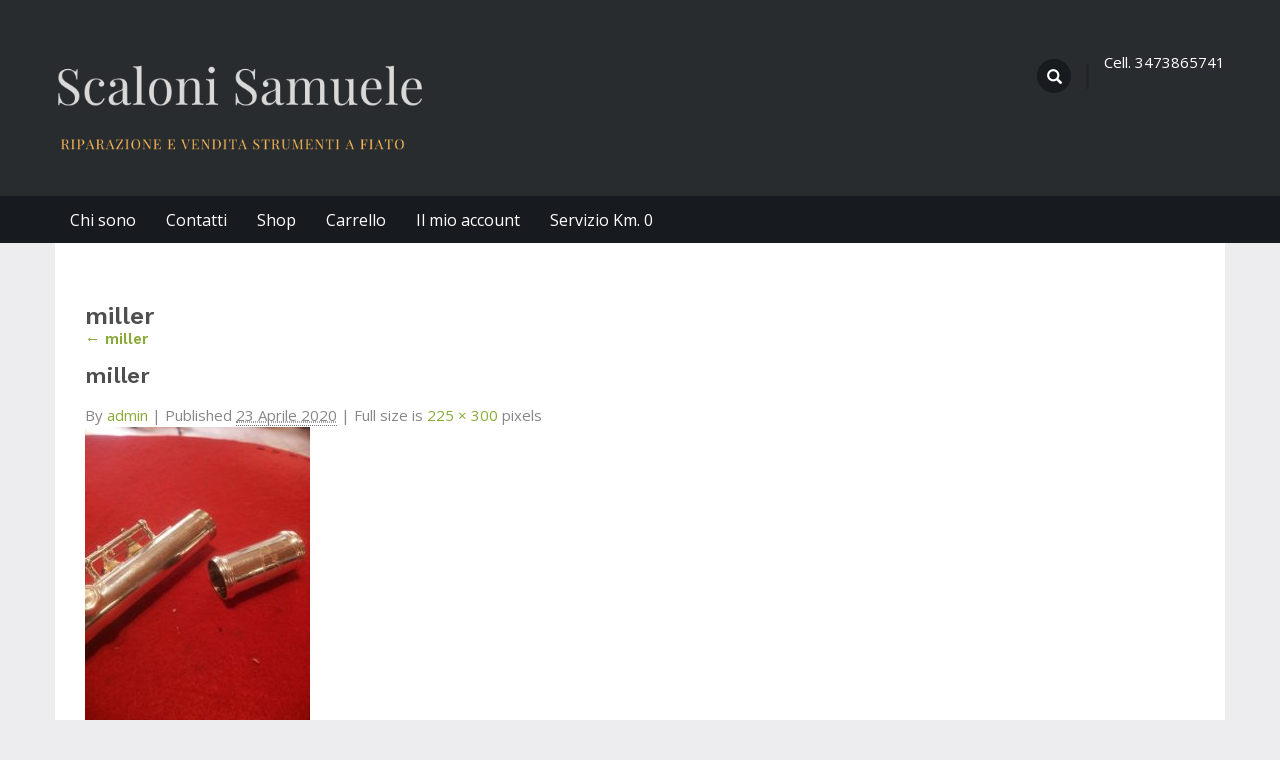

--- FILE ---
content_type: text/html; charset=UTF-8
request_url: https://riparazionefiati.it/miller/
body_size: 7683
content:
<!DOCTYPE HTML PUBLIC "-//W3C//DTD HTML 4.01//EN" "http://www.w3.org/TR/html4/strict.dtd">
<html dir="ltr" lang="it-IT" prefix="og: https://ogp.me/ns#">
    <head>
        <meta charset="UTF-8"  />
        <title>
            miller | Scaloni Samuele - Riparazione e vendita strumenti a fiato        </title>
                <meta name="viewport" content="width=device-width, initial-scale=1.0, maximum-scale=1.0, user-scalable=0" />
        <link rel="profile" href="http://gmpg.org/xfn/11" />
        <link rel="pingback" href="https://riparazionefiati.it/xmlrpc.php" />
        <title>miller | Scaloni Samuele - Riparazione e vendita strumenti a fiato</title>

		<!-- All in One SEO 4.5.9.2 - aioseo.com -->
		<meta name="robots" content="max-image-preview:large" />
		<meta name="google-site-verification" content="Le3iVOh6dRiLAr3ZeraAdX8liNUyZypGVQxGFk8125Q" />
		<link rel="canonical" href="https://riparazionefiati.it/miller/" />
		<meta name="generator" content="All in One SEO (AIOSEO) 4.5.9.2" />
		<meta property="og:locale" content="it_IT" />
		<meta property="og:site_name" content="Scaloni Samuele - Riparazione e vendita strumenti a fiato | Riparazione e vendita strumenti a fiato" />
		<meta property="og:type" content="article" />
		<meta property="og:title" content="miller | Scaloni Samuele - Riparazione e vendita strumenti a fiato" />
		<meta property="og:url" content="https://riparazionefiati.it/miller/" />
		<meta property="article:published_time" content="2020-04-23T15:54:48+00:00" />
		<meta property="article:modified_time" content="2020-04-23T15:54:48+00:00" />
		<meta name="twitter:card" content="summary" />
		<meta name="twitter:title" content="miller | Scaloni Samuele - Riparazione e vendita strumenti a fiato" />
		<meta name="google" content="nositelinkssearchbox" />
		<script type="application/ld+json" class="aioseo-schema">
			{"@context":"https:\/\/schema.org","@graph":[{"@type":"BreadcrumbList","@id":"https:\/\/riparazionefiati.it\/miller\/#breadcrumblist","itemListElement":[{"@type":"ListItem","@id":"https:\/\/riparazionefiati.it\/#listItem","position":1,"name":"Home","item":"https:\/\/riparazionefiati.it\/","nextItem":"https:\/\/riparazionefiati.it\/miller\/#listItem"},{"@type":"ListItem","@id":"https:\/\/riparazionefiati.it\/miller\/#listItem","position":2,"name":"miller","previousItem":"https:\/\/riparazionefiati.it\/#listItem"}]},{"@type":"ItemPage","@id":"https:\/\/riparazionefiati.it\/miller\/#itempage","url":"https:\/\/riparazionefiati.it\/miller\/","name":"miller | Scaloni Samuele - Riparazione e vendita strumenti a fiato","inLanguage":"it-IT","isPartOf":{"@id":"https:\/\/riparazionefiati.it\/#website"},"breadcrumb":{"@id":"https:\/\/riparazionefiati.it\/miller\/#breadcrumblist"},"author":{"@id":"https:\/\/riparazionefiati.it\/author\/admin\/#author"},"creator":{"@id":"https:\/\/riparazionefiati.it\/author\/admin\/#author"},"datePublished":"2020-04-23T15:54:48+00:00","dateModified":"2020-04-23T15:54:48+00:00"},{"@type":"Organization","@id":"https:\/\/riparazionefiati.it\/#organization","name":"Scaloni Samuele - Riparazione e vendita strumenti a fiato","url":"https:\/\/riparazionefiati.it\/"},{"@type":"Person","@id":"https:\/\/riparazionefiati.it\/author\/admin\/#author","url":"https:\/\/riparazionefiati.it\/author\/admin\/","name":"admin","image":{"@type":"ImageObject","@id":"https:\/\/riparazionefiati.it\/miller\/#authorImage","url":"https:\/\/secure.gravatar.com\/avatar\/3b520df6e11e8b9c96bf79d0f9db8838?s=96&d=mm&r=g","width":96,"height":96,"caption":"admin"}},{"@type":"WebSite","@id":"https:\/\/riparazionefiati.it\/#website","url":"https:\/\/riparazionefiati.it\/","name":"Scaloni Samuele - Riparazione e vendita strumenti a fiato","description":"Riparazione e vendita strumenti a fiato","inLanguage":"it-IT","publisher":{"@id":"https:\/\/riparazionefiati.it\/#organization"}}]}
		</script>
		<!-- All in One SEO -->

<link rel='dns-prefetch' href='//fonts.googleapis.com' />
<link rel="alternate" type="application/rss+xml" title="Scaloni Samuele - Riparazione e vendita strumenti a fiato &raquo; Feed" href="https://riparazionefiati.it/feed/" />
<link rel="alternate" type="application/rss+xml" title="Scaloni Samuele - Riparazione e vendita strumenti a fiato &raquo; Feed dei commenti" href="https://riparazionefiati.it/comments/feed/" />
<link rel="alternate" type="application/rss+xml" title="Scaloni Samuele - Riparazione e vendita strumenti a fiato &raquo; miller Feed dei commenti" href="https://riparazionefiati.it/feed/?attachment_id=962" />
<script type="text/javascript">
/* <![CDATA[ */
window._wpemojiSettings = {"baseUrl":"https:\/\/s.w.org\/images\/core\/emoji\/14.0.0\/72x72\/","ext":".png","svgUrl":"https:\/\/s.w.org\/images\/core\/emoji\/14.0.0\/svg\/","svgExt":".svg","source":{"concatemoji":"https:\/\/riparazionefiati.it\/wp-includes\/js\/wp-emoji-release.min.js?ver=6.4.7"}};
/*! This file is auto-generated */
!function(i,n){var o,s,e;function c(e){try{var t={supportTests:e,timestamp:(new Date).valueOf()};sessionStorage.setItem(o,JSON.stringify(t))}catch(e){}}function p(e,t,n){e.clearRect(0,0,e.canvas.width,e.canvas.height),e.fillText(t,0,0);var t=new Uint32Array(e.getImageData(0,0,e.canvas.width,e.canvas.height).data),r=(e.clearRect(0,0,e.canvas.width,e.canvas.height),e.fillText(n,0,0),new Uint32Array(e.getImageData(0,0,e.canvas.width,e.canvas.height).data));return t.every(function(e,t){return e===r[t]})}function u(e,t,n){switch(t){case"flag":return n(e,"\ud83c\udff3\ufe0f\u200d\u26a7\ufe0f","\ud83c\udff3\ufe0f\u200b\u26a7\ufe0f")?!1:!n(e,"\ud83c\uddfa\ud83c\uddf3","\ud83c\uddfa\u200b\ud83c\uddf3")&&!n(e,"\ud83c\udff4\udb40\udc67\udb40\udc62\udb40\udc65\udb40\udc6e\udb40\udc67\udb40\udc7f","\ud83c\udff4\u200b\udb40\udc67\u200b\udb40\udc62\u200b\udb40\udc65\u200b\udb40\udc6e\u200b\udb40\udc67\u200b\udb40\udc7f");case"emoji":return!n(e,"\ud83e\udef1\ud83c\udffb\u200d\ud83e\udef2\ud83c\udfff","\ud83e\udef1\ud83c\udffb\u200b\ud83e\udef2\ud83c\udfff")}return!1}function f(e,t,n){var r="undefined"!=typeof WorkerGlobalScope&&self instanceof WorkerGlobalScope?new OffscreenCanvas(300,150):i.createElement("canvas"),a=r.getContext("2d",{willReadFrequently:!0}),o=(a.textBaseline="top",a.font="600 32px Arial",{});return e.forEach(function(e){o[e]=t(a,e,n)}),o}function t(e){var t=i.createElement("script");t.src=e,t.defer=!0,i.head.appendChild(t)}"undefined"!=typeof Promise&&(o="wpEmojiSettingsSupports",s=["flag","emoji"],n.supports={everything:!0,everythingExceptFlag:!0},e=new Promise(function(e){i.addEventListener("DOMContentLoaded",e,{once:!0})}),new Promise(function(t){var n=function(){try{var e=JSON.parse(sessionStorage.getItem(o));if("object"==typeof e&&"number"==typeof e.timestamp&&(new Date).valueOf()<e.timestamp+604800&&"object"==typeof e.supportTests)return e.supportTests}catch(e){}return null}();if(!n){if("undefined"!=typeof Worker&&"undefined"!=typeof OffscreenCanvas&&"undefined"!=typeof URL&&URL.createObjectURL&&"undefined"!=typeof Blob)try{var e="postMessage("+f.toString()+"("+[JSON.stringify(s),u.toString(),p.toString()].join(",")+"));",r=new Blob([e],{type:"text/javascript"}),a=new Worker(URL.createObjectURL(r),{name:"wpTestEmojiSupports"});return void(a.onmessage=function(e){c(n=e.data),a.terminate(),t(n)})}catch(e){}c(n=f(s,u,p))}t(n)}).then(function(e){for(var t in e)n.supports[t]=e[t],n.supports.everything=n.supports.everything&&n.supports[t],"flag"!==t&&(n.supports.everythingExceptFlag=n.supports.everythingExceptFlag&&n.supports[t]);n.supports.everythingExceptFlag=n.supports.everythingExceptFlag&&!n.supports.flag,n.DOMReady=!1,n.readyCallback=function(){n.DOMReady=!0}}).then(function(){return e}).then(function(){var e;n.supports.everything||(n.readyCallback(),(e=n.source||{}).concatemoji?t(e.concatemoji):e.wpemoji&&e.twemoji&&(t(e.twemoji),t(e.wpemoji)))}))}((window,document),window._wpemojiSettings);
/* ]]> */
</script>
<style id='wp-emoji-styles-inline-css' type='text/css'>

	img.wp-smiley, img.emoji {
		display: inline !important;
		border: none !important;
		box-shadow: none !important;
		height: 1em !important;
		width: 1em !important;
		margin: 0 0.07em !important;
		vertical-align: -0.1em !important;
		background: none !important;
		padding: 0 !important;
	}
</style>
<link rel='stylesheet' id='wp-block-library-css' href='https://riparazionefiati.it/wp-includes/css/dist/block-library/style.min.css?ver=6.4.7' type='text/css' media='all' />
<link rel='stylesheet' id='wc-block-vendors-style-css' href='https://riparazionefiati.it/wp-content/plugins/woocommerce/packages/woocommerce-blocks/build/vendors-style.css?ver=3.8.1' type='text/css' media='all' />
<link rel='stylesheet' id='wc-block-style-css' href='https://riparazionefiati.it/wp-content/plugins/woocommerce/packages/woocommerce-blocks/build/style.css?ver=3.8.1' type='text/css' media='all' />
<style id='classic-theme-styles-inline-css' type='text/css'>
/*! This file is auto-generated */
.wp-block-button__link{color:#fff;background-color:#32373c;border-radius:9999px;box-shadow:none;text-decoration:none;padding:calc(.667em + 2px) calc(1.333em + 2px);font-size:1.125em}.wp-block-file__button{background:#32373c;color:#fff;text-decoration:none}
</style>
<style id='global-styles-inline-css' type='text/css'>
body{--wp--preset--color--black: #000000;--wp--preset--color--cyan-bluish-gray: #abb8c3;--wp--preset--color--white: #ffffff;--wp--preset--color--pale-pink: #f78da7;--wp--preset--color--vivid-red: #cf2e2e;--wp--preset--color--luminous-vivid-orange: #ff6900;--wp--preset--color--luminous-vivid-amber: #fcb900;--wp--preset--color--light-green-cyan: #7bdcb5;--wp--preset--color--vivid-green-cyan: #00d084;--wp--preset--color--pale-cyan-blue: #8ed1fc;--wp--preset--color--vivid-cyan-blue: #0693e3;--wp--preset--color--vivid-purple: #9b51e0;--wp--preset--gradient--vivid-cyan-blue-to-vivid-purple: linear-gradient(135deg,rgba(6,147,227,1) 0%,rgb(155,81,224) 100%);--wp--preset--gradient--light-green-cyan-to-vivid-green-cyan: linear-gradient(135deg,rgb(122,220,180) 0%,rgb(0,208,130) 100%);--wp--preset--gradient--luminous-vivid-amber-to-luminous-vivid-orange: linear-gradient(135deg,rgba(252,185,0,1) 0%,rgba(255,105,0,1) 100%);--wp--preset--gradient--luminous-vivid-orange-to-vivid-red: linear-gradient(135deg,rgba(255,105,0,1) 0%,rgb(207,46,46) 100%);--wp--preset--gradient--very-light-gray-to-cyan-bluish-gray: linear-gradient(135deg,rgb(238,238,238) 0%,rgb(169,184,195) 100%);--wp--preset--gradient--cool-to-warm-spectrum: linear-gradient(135deg,rgb(74,234,220) 0%,rgb(151,120,209) 20%,rgb(207,42,186) 40%,rgb(238,44,130) 60%,rgb(251,105,98) 80%,rgb(254,248,76) 100%);--wp--preset--gradient--blush-light-purple: linear-gradient(135deg,rgb(255,206,236) 0%,rgb(152,150,240) 100%);--wp--preset--gradient--blush-bordeaux: linear-gradient(135deg,rgb(254,205,165) 0%,rgb(254,45,45) 50%,rgb(107,0,62) 100%);--wp--preset--gradient--luminous-dusk: linear-gradient(135deg,rgb(255,203,112) 0%,rgb(199,81,192) 50%,rgb(65,88,208) 100%);--wp--preset--gradient--pale-ocean: linear-gradient(135deg,rgb(255,245,203) 0%,rgb(182,227,212) 50%,rgb(51,167,181) 100%);--wp--preset--gradient--electric-grass: linear-gradient(135deg,rgb(202,248,128) 0%,rgb(113,206,126) 100%);--wp--preset--gradient--midnight: linear-gradient(135deg,rgb(2,3,129) 0%,rgb(40,116,252) 100%);--wp--preset--font-size--small: 13px;--wp--preset--font-size--medium: 20px;--wp--preset--font-size--large: 36px;--wp--preset--font-size--x-large: 42px;--wp--preset--spacing--20: 0.44rem;--wp--preset--spacing--30: 0.67rem;--wp--preset--spacing--40: 1rem;--wp--preset--spacing--50: 1.5rem;--wp--preset--spacing--60: 2.25rem;--wp--preset--spacing--70: 3.38rem;--wp--preset--spacing--80: 5.06rem;--wp--preset--shadow--natural: 6px 6px 9px rgba(0, 0, 0, 0.2);--wp--preset--shadow--deep: 12px 12px 50px rgba(0, 0, 0, 0.4);--wp--preset--shadow--sharp: 6px 6px 0px rgba(0, 0, 0, 0.2);--wp--preset--shadow--outlined: 6px 6px 0px -3px rgba(255, 255, 255, 1), 6px 6px rgba(0, 0, 0, 1);--wp--preset--shadow--crisp: 6px 6px 0px rgba(0, 0, 0, 1);}:where(.is-layout-flex){gap: 0.5em;}:where(.is-layout-grid){gap: 0.5em;}body .is-layout-flow > .alignleft{float: left;margin-inline-start: 0;margin-inline-end: 2em;}body .is-layout-flow > .alignright{float: right;margin-inline-start: 2em;margin-inline-end: 0;}body .is-layout-flow > .aligncenter{margin-left: auto !important;margin-right: auto !important;}body .is-layout-constrained > .alignleft{float: left;margin-inline-start: 0;margin-inline-end: 2em;}body .is-layout-constrained > .alignright{float: right;margin-inline-start: 2em;margin-inline-end: 0;}body .is-layout-constrained > .aligncenter{margin-left: auto !important;margin-right: auto !important;}body .is-layout-constrained > :where(:not(.alignleft):not(.alignright):not(.alignfull)){max-width: var(--wp--style--global--content-size);margin-left: auto !important;margin-right: auto !important;}body .is-layout-constrained > .alignwide{max-width: var(--wp--style--global--wide-size);}body .is-layout-flex{display: flex;}body .is-layout-flex{flex-wrap: wrap;align-items: center;}body .is-layout-flex > *{margin: 0;}body .is-layout-grid{display: grid;}body .is-layout-grid > *{margin: 0;}:where(.wp-block-columns.is-layout-flex){gap: 2em;}:where(.wp-block-columns.is-layout-grid){gap: 2em;}:where(.wp-block-post-template.is-layout-flex){gap: 1.25em;}:where(.wp-block-post-template.is-layout-grid){gap: 1.25em;}.has-black-color{color: var(--wp--preset--color--black) !important;}.has-cyan-bluish-gray-color{color: var(--wp--preset--color--cyan-bluish-gray) !important;}.has-white-color{color: var(--wp--preset--color--white) !important;}.has-pale-pink-color{color: var(--wp--preset--color--pale-pink) !important;}.has-vivid-red-color{color: var(--wp--preset--color--vivid-red) !important;}.has-luminous-vivid-orange-color{color: var(--wp--preset--color--luminous-vivid-orange) !important;}.has-luminous-vivid-amber-color{color: var(--wp--preset--color--luminous-vivid-amber) !important;}.has-light-green-cyan-color{color: var(--wp--preset--color--light-green-cyan) !important;}.has-vivid-green-cyan-color{color: var(--wp--preset--color--vivid-green-cyan) !important;}.has-pale-cyan-blue-color{color: var(--wp--preset--color--pale-cyan-blue) !important;}.has-vivid-cyan-blue-color{color: var(--wp--preset--color--vivid-cyan-blue) !important;}.has-vivid-purple-color{color: var(--wp--preset--color--vivid-purple) !important;}.has-black-background-color{background-color: var(--wp--preset--color--black) !important;}.has-cyan-bluish-gray-background-color{background-color: var(--wp--preset--color--cyan-bluish-gray) !important;}.has-white-background-color{background-color: var(--wp--preset--color--white) !important;}.has-pale-pink-background-color{background-color: var(--wp--preset--color--pale-pink) !important;}.has-vivid-red-background-color{background-color: var(--wp--preset--color--vivid-red) !important;}.has-luminous-vivid-orange-background-color{background-color: var(--wp--preset--color--luminous-vivid-orange) !important;}.has-luminous-vivid-amber-background-color{background-color: var(--wp--preset--color--luminous-vivid-amber) !important;}.has-light-green-cyan-background-color{background-color: var(--wp--preset--color--light-green-cyan) !important;}.has-vivid-green-cyan-background-color{background-color: var(--wp--preset--color--vivid-green-cyan) !important;}.has-pale-cyan-blue-background-color{background-color: var(--wp--preset--color--pale-cyan-blue) !important;}.has-vivid-cyan-blue-background-color{background-color: var(--wp--preset--color--vivid-cyan-blue) !important;}.has-vivid-purple-background-color{background-color: var(--wp--preset--color--vivid-purple) !important;}.has-black-border-color{border-color: var(--wp--preset--color--black) !important;}.has-cyan-bluish-gray-border-color{border-color: var(--wp--preset--color--cyan-bluish-gray) !important;}.has-white-border-color{border-color: var(--wp--preset--color--white) !important;}.has-pale-pink-border-color{border-color: var(--wp--preset--color--pale-pink) !important;}.has-vivid-red-border-color{border-color: var(--wp--preset--color--vivid-red) !important;}.has-luminous-vivid-orange-border-color{border-color: var(--wp--preset--color--luminous-vivid-orange) !important;}.has-luminous-vivid-amber-border-color{border-color: var(--wp--preset--color--luminous-vivid-amber) !important;}.has-light-green-cyan-border-color{border-color: var(--wp--preset--color--light-green-cyan) !important;}.has-vivid-green-cyan-border-color{border-color: var(--wp--preset--color--vivid-green-cyan) !important;}.has-pale-cyan-blue-border-color{border-color: var(--wp--preset--color--pale-cyan-blue) !important;}.has-vivid-cyan-blue-border-color{border-color: var(--wp--preset--color--vivid-cyan-blue) !important;}.has-vivid-purple-border-color{border-color: var(--wp--preset--color--vivid-purple) !important;}.has-vivid-cyan-blue-to-vivid-purple-gradient-background{background: var(--wp--preset--gradient--vivid-cyan-blue-to-vivid-purple) !important;}.has-light-green-cyan-to-vivid-green-cyan-gradient-background{background: var(--wp--preset--gradient--light-green-cyan-to-vivid-green-cyan) !important;}.has-luminous-vivid-amber-to-luminous-vivid-orange-gradient-background{background: var(--wp--preset--gradient--luminous-vivid-amber-to-luminous-vivid-orange) !important;}.has-luminous-vivid-orange-to-vivid-red-gradient-background{background: var(--wp--preset--gradient--luminous-vivid-orange-to-vivid-red) !important;}.has-very-light-gray-to-cyan-bluish-gray-gradient-background{background: var(--wp--preset--gradient--very-light-gray-to-cyan-bluish-gray) !important;}.has-cool-to-warm-spectrum-gradient-background{background: var(--wp--preset--gradient--cool-to-warm-spectrum) !important;}.has-blush-light-purple-gradient-background{background: var(--wp--preset--gradient--blush-light-purple) !important;}.has-blush-bordeaux-gradient-background{background: var(--wp--preset--gradient--blush-bordeaux) !important;}.has-luminous-dusk-gradient-background{background: var(--wp--preset--gradient--luminous-dusk) !important;}.has-pale-ocean-gradient-background{background: var(--wp--preset--gradient--pale-ocean) !important;}.has-electric-grass-gradient-background{background: var(--wp--preset--gradient--electric-grass) !important;}.has-midnight-gradient-background{background: var(--wp--preset--gradient--midnight) !important;}.has-small-font-size{font-size: var(--wp--preset--font-size--small) !important;}.has-medium-font-size{font-size: var(--wp--preset--font-size--medium) !important;}.has-large-font-size{font-size: var(--wp--preset--font-size--large) !important;}.has-x-large-font-size{font-size: var(--wp--preset--font-size--x-large) !important;}
.wp-block-navigation a:where(:not(.wp-element-button)){color: inherit;}
:where(.wp-block-post-template.is-layout-flex){gap: 1.25em;}:where(.wp-block-post-template.is-layout-grid){gap: 1.25em;}
:where(.wp-block-columns.is-layout-flex){gap: 2em;}:where(.wp-block-columns.is-layout-grid){gap: 2em;}
.wp-block-pullquote{font-size: 1.5em;line-height: 1.6;}
</style>
<link rel='stylesheet' id='woocommerce-layout-css' href='https://riparazionefiati.it/wp-content/plugins/woocommerce/assets/css/woocommerce-layout.css?ver=4.8.0' type='text/css' media='all' />
<link rel='stylesheet' id='woocommerce-smallscreen-css' href='https://riparazionefiati.it/wp-content/plugins/woocommerce/assets/css/woocommerce-smallscreen.css?ver=4.8.0' type='text/css' media='only screen and (max-width: 768px)' />
<link rel='stylesheet' id='woocommerce-general-css' href='https://riparazionefiati.it/wp-content/plugins/woocommerce/assets/css/woocommerce.css?ver=4.8.0' type='text/css' media='all' />
<style id='woocommerce-inline-inline-css' type='text/css'>
.woocommerce form .form-row .required { visibility: visible; }
</style>
<link rel='stylesheet' id='slice-aboutmewidget-css' href='https://riparazionefiati.it/wp-content/themes/musiccenterpro/includes/about-me-widget/css/about-me-widget.css?ver=6.4.7' type='text/css' media='all' />
<link rel='stylesheet' id='slice-iframecodewidget-css' href='https://riparazionefiati.it/wp-content/themes/musiccenterpro/includes/iframe-code-widget/css/iframe-code-widget.css?ver=6.4.7' type='text/css' media='all' />
<link rel='stylesheet' id='slice-instawidget-css' href='https://riparazionefiati.it/wp-content/themes/musiccenterpro/includes/instagram-widget/css/instagram-widget.css?ver=6.4.7' type='text/css' media='all' />
<link rel='stylesheet' id='slice-recentpostwidget-css' href='https://riparazionefiati.it/wp-content/themes/musiccenterpro/includes/recent-post-widget/css/recent-post-widget.css?ver=6.4.7' type='text/css' media='all' />
<link rel='stylesheet' id='slice-socialiconwidget-css' href='https://riparazionefiati.it/wp-content/themes/musiccenterpro/includes/social-icon-widget/css/social-icon-widget.css?ver=6.4.7' type='text/css' media='all' />
<link rel='stylesheet' id='slice-font-awesome-css' href='https://riparazionefiati.it/wp-content/themes/musiccenterpro/includes/social-icon-widget/font-awesome/css/font-awesome.css?ver=6.4.7' type='text/css' media='all' />
<link rel='stylesheet' id='slice-bootstrap-css' href='https://riparazionefiati.it/wp-content/themes/musiccenterpro/assets/css/bootstrap.css?ver=6.4.7' type='text/css' media='all' />
<link rel='stylesheet' id='slice-reset-css' href='https://riparazionefiati.it/wp-content/themes/musiccenterpro/assets/css/reset.css?ver=6.4.7' type='text/css' media='all' />
<link rel='stylesheet' id='slice-prettyPhoto-css' href='https://riparazionefiati.it/wp-content/themes/musiccenterpro/assets/css/prettyPhoto.css?ver=6.4.7' type='text/css' media='all' />
<link rel='stylesheet' id='slice-owl-slider-css' href='https://riparazionefiati.it/wp-content/themes/musiccenterpro/assets/css/owl.carousel.css?ver=6.4.7' type='text/css' media='all' />
<link rel='stylesheet' id='slice-owl-theme-css' href='https://riparazionefiati.it/wp-content/themes/musiccenterpro/assets/css/owl.theme.css?ver=6.4.7' type='text/css' media='all' />
<link rel='stylesheet' id='slice-owl-transitions-css' href='https://riparazionefiati.it/wp-content/themes/musiccenterpro/assets/css/owl.transitions.css?ver=6.4.7' type='text/css' media='all' />
<link rel='stylesheet' id='slice-animate-css' href='https://riparazionefiati.it/wp-content/themes/musiccenterpro/assets/css/animate.css?ver=6.4.7' type='text/css' media='all' />
<link rel='stylesheet' id='slice-google-font-css' href='//fonts.googleapis.com/css?family=Open+Sans%3A400%2C300%2C300italic%2C400italic%2C600%2C600italic%2C700%2C700italic%2C800%2C800italic&#038;ver=6.4.7' type='text/css' media='all' />
<link rel='stylesheet' id='slice-work-sans-font-css' href='//fonts.googleapis.com/css?family=Work+Sans%3A800%2C900%2C700%2C600&#038;ver=6.4.7' type='text/css' media='all' />
<link rel='stylesheet' id='slice-main-style-css' href='https://riparazionefiati.it/wp-content/themes/musiccenterpro/style.css?ver=6.4.7' type='text/css' media='all' />
<link rel='stylesheet' id='slice-mobile-meanmenu-css-css' href='https://riparazionefiati.it/wp-content/themes/musiccenterpro/assets/css/meanmenu.css?ver=6.4.7' type='text/css' media='all' />
<link rel='stylesheet' id='slice-responsive-css' href='https://riparazionefiati.it/wp-content/themes/musiccenterpro/assets/css/responsive.css?ver=6.4.7' type='text/css' media='all' />
<link rel='stylesheet' id='slice-gallery-css' href='https://riparazionefiati.it/wp-content/themes/musiccenterpro/assets/css/gallery.css?ver=6.4.7' type='text/css' media='all' />
<link rel='stylesheet' id='slice-zoombox-gallery-css' href='https://riparazionefiati.it/wp-content/themes/musiccenterpro/assets/css/zoombox-gal.css?ver=6.4.7' type='text/css' media='all' />
<link rel='stylesheet' id='slice-woocommerce-css' href='https://riparazionefiati.it/wp-content/themes/musiccenterpro/assets/css/woocommerce.css?ver=6.4.7' type='text/css' media='all' />
<link rel='stylesheet' id='slice-hp-animation-css' href='https://riparazionefiati.it/wp-content/themes/musiccenterpro/assets/css/slice_hp_section_animation.css?ver=6.4.7' type='text/css' media='all' />
<link rel='stylesheet' id='joinchat-css' href='https://riparazionefiati.it/wp-content/plugins/creame-whatsapp-me/public/css/joinchat.min.css?ver=4.2.0' type='text/css' media='all' />
<style id='joinchat-inline-css' type='text/css'>
.joinchat{ --red:37; --green:211; --blue:102; }
</style>
<link rel='stylesheet' id='rpt_front_style-css' href='https://riparazionefiati.it/wp-content/plugins/related-posts-thumbnails/assets/css/front.css?ver=1.9.0' type='text/css' media='all' />
<script type="text/javascript" src="https://riparazionefiati.it/wp-includes/js/jquery/jquery.min.js?ver=3.7.1" id="jquery-core-js"></script>
<script type="text/javascript" src="https://riparazionefiati.it/wp-includes/js/jquery/jquery-migrate.min.js?ver=3.4.1" id="jquery-migrate-js"></script>
<link rel="https://api.w.org/" href="https://riparazionefiati.it/wp-json/" /><link rel="alternate" type="application/json" href="https://riparazionefiati.it/wp-json/wp/v2/media/962" /><link rel="EditURI" type="application/rsd+xml" title="RSD" href="https://riparazionefiati.it/xmlrpc.php?rsd" />
<meta name="generator" content="WordPress 6.4.7" />
<meta name="generator" content="WooCommerce 4.8.0" />
<link rel='shortlink' href='https://riparazionefiati.it/?p=962' />
<link rel="alternate" type="application/json+oembed" href="https://riparazionefiati.it/wp-json/oembed/1.0/embed?url=https%3A%2F%2Friparazionefiati.it%2Fmiller%2F" />
<link rel="alternate" type="text/xml+oembed" href="https://riparazionefiati.it/wp-json/oembed/1.0/embed?url=https%3A%2F%2Friparazionefiati.it%2Fmiller%2F&#038;format=xml" />
<script type='text/javascript'>
</script><style>body ,
    li,
    p,
    .widget_area, 
    .widget_area li, 
    .widget_area a, 
    .widget_area li a ,
    .widget_area ul.tabs li a,
    #nav-single a,
    #nav-single a:hover,
    #nav-single a:focus{
    color:#878787;}
    h1, h2, h3, h4, h5, h6,
    .content_bg .content_bar .post .post_title a,
    .post-info,
    span.widget_heading,
    #blog_area .post_content  h1.post_title a, 
    .content_bar .post_content  h1.post_title a,
    p.section_heading{
    color:#504F4F;}
    a{
    color:#88aa37;
     text-decoration:none;}
    a:hover, a:active,
    .widget_area ul li a:hover{
    color:#6fb534;}
    .banner_content {
    background-image: url(https://riparazionefiati.it/wp-content/themes/musiccenterpro/assets/images/dummy-images/banner_img.jpg);}.header-container { background-color:#292c2f; }.header-info .header_search .searchform input[type='text'],
        .searchform input[type='text'],
        .searchform input[type='search'],
        .header-info .header_search .searchform input[type='search'],
        .header-info .header_search .searchform input[type='text']{
    background: #171b1f;}.header-info .header_content_separator{
     background-color:#171b1f; }#wp-calendar caption {
    background:#171b1f; }.header-info .add p {
     color:#fff; }.menu-container, #menu .ddsmoothmenu li li a, #menu .ddsmoothmenu li ul, #menu .ddsmoothmenu li > ul li > ul, #menu .ddsmoothmenu li li a, #menu .ddsmoothmenu li li li a, #menu .ddsmoothmenu li li a, #menu .ddsmoothmenu li li a:link, #menu .ddsmoothmenu li li a:visited, #menu .ddsmoothmenu li ul li, #menu .ddsmoothmenu li li li, #menu .ddsmoothmenu li li, #menu .ddsmoothmenu li li a {
    background-color:#171b1f; }#menu li.current_page_item a, #menu li.current-menu-parent a, #menu li.current_page_parent a, #menu li a.selected, #menu li a:hover, #menu li:last-child a:hover, #menu .ddsmoothmenu li li a:hover, #menu .ddsmoothmenu li li a.selected, #menu .ddsmoothmenu li li a:hover, #menu .ddsmoothmenu li ul li a:hover, #menu li:last-child li a:hover {
    background-color:#6fb534; }.bottom-footer {
    background-color:#09121b; }.bottom-footer ul.social-links li {
    background-color:#2e3537; }	.footer-copyright_sec {
    background-color:#040e18; }#respond input[type='submit'],#contactForm input[type='submit'],
        .content_bar #sidebar .woocommerce.widget_shopping_cart a.button.wc-forward, .home_container #sidebar .woocommerce.widget_shopping_cart a.button.wc-forward, .footer_widget .woocommerce.widget_shopping_cart a.button.wc-forward, .woocommerce ul.products li.product .button, .woocommerce .widget_price_filter .price_slider_amount .button, .content_bar #sidebar .woocommerce.widget_product_search input[type='submit'], .home_container #sidebar .woocommerce.widget_product_search input[type='submit'], .footer_widget .woocommerce.widget_product_search input[type='submit'], .woocommerce div.product form.cart .button, .woocommerce  #respond input#submit, .woocommerce  a.button, .woocommerce  button.button, .woocommerce  input.button, .woocommerce .cart .button, .woocommerce .cart input.button, .woocommerce-cart .content_bar .wc-proceed-to-checkout a.checkout-button, .woocommerce #payment #place_order, .woocommerce-page #payment #place_order,.woocommerce .woocommerce-product-search input[type='submit'],.woocommerce  ul.page-numbers li span, .woocommerce  ul.page-numbers li a, .woocommerce nav.woocommerce-pagination ul li a, .woocommerce nav.woocommerce-pagination ul li span{
    border-color:#171b1f;
    background:#4d4f52;
	color:#fff;}
#respond input[type='submit']:hover,
#contactForm input[type='submit']:hover,
.content_bar #sidebar .woocommerce.widget_shopping_cart a.button.wc-forward:hover, .home_container #sidebar .woocommerce.widget_shopping_cart a.button.wc-forward:hover, .footer_widget .woocommerce.widget_shopping_cart a.button.wc-forward:hover, .woocommerce ul.products li.product .button:hover, .woocommerce .widget_price_filter .price_slider_amount .button:hover, .content_bar #sidebar .woocommerce.widget_product_search input[type='submit']:hover, .home_container #sidebar .woocommerce.widget_product_search input[type='submit']:hover, .footer_widget .woocommerce.widget_product_search input[type='submit']:hover, .woocommerce div.product form.cart .button:hover, .woocommerce  #respond input#submit:hover, .woocommerce  a.button:hover, .woocommerce  button.button:hover, .woocommerce  input.button:hover, .woocommerce .cart .button:hover, .woocommerce .cart input.button:hover, .woocommerce-cart .content_bar .wc-proceed-to-checkout a.checkout-button:hover, .woocommerce #payment #place_order:hover, .woocommerce-page #payment #place_order:hover,.woocommerce .woocommerce-product-search input[type='submit']:hover,.woocommerce nav.woocommerce-pagination ul li a:focus, .woocommerce nav.woocommerce-pagination ul li a:hover, .woocommerce nav.woocommerce-pagination ul li span.current{
    background:#171b1f;
	color:#fff;
	border-color:#171b1f;}
    .call-us a.btn {
        background:;
        background: -webkit-gradient(linear, left top, left bottom, from(), to());
        background: -moz-linear-gradient(top,, );
        background: linear-gradient(to bottom, , );
        -webkit-box-shadow: 0px 2px 0px 0px;
        -moz-box-shadow:  0px 2px 0px 0px;
        box-shadow:  0px 2px 0px 0px;
        text-shadow:  1px 0px 2px;
        color:;
        border-color:;}.call-us a.btn:hover {
        background: ;
        background: -webkit-gradient(linear, left top, left bottom, from(), to());
        background: -moz-linear-gradient(top, , );
        background: linear-gradient(to bottom, , );
    }</style>	<noscript><style>.woocommerce-product-gallery{ opacity: 1 !important; }</style></noscript>
	<style type="text/css">.recentcomments a{display:inline !important;padding:0 !important;margin:0 !important;}</style>			<style>
			#related_posts_thumbnails li{
				border-right: 1px solid #dddddd;
				background-color: #ffffff			}
			#related_posts_thumbnails li:hover{
				background-color: #eeeeee;
			}
			.relpost_content{
				font-size:	12px;
				color: 		#333333;
			}
			.relpost-block-single{
				background-color: #ffffff;
				border-right: 1px solid  #dddddd;
				border-left: 1px solid  #dddddd;
				margin-right: -1px;
			}
			.relpost-block-single:hover{
				background-color: #eeeeee;
			}
		</style>

			
	   
	
		
		
		
    </head>
    <body class="attachment attachment-template-default single single-attachment postid-962 attachmentid-962 attachment-jpeg theme-musiccenterpro woocommerce-no-js" >
        <!--header-->
        <div class="header-container">

            <div class="header container">
                <div class="row">
                    <div class="col-md-4 col-sm-12">
                        <div class="logo"><a href="https://riparazionefiati.it"><img src="https://riparazionefiati.it/wp-content/uploads/2020/03/Scaloni-Sa-6.png" alt="Scaloni Samuele &#8211; Riparazione e vendita strumenti a fiato" /></a> 
                        </div>
                    </div>
                    <div class="col-md-8 col-sm-12">
                        <div class="header-info">
                            <div class="header_search">
                                <form role="search" method="get" class="search-form searchform" action="https://riparazionefiati.it/">
    <div class="form-group search_box">
        <input type="search" class="form-control search_field search-field search_input" id="s"
               placeholder="Search"
               value="" name="s"
               title="Search" />
        <button type="submit" id="searchsubmit" class="sarch_button_icon"><span class="glyphicon glyphicon-search"></span></button>
    </div>
</form>
<div class="clear"></div>                            </div>
                                                        <div class="header_content_separator"></div>
                            <fieldset class="add">                                    <p>Cell. 3473865741</p>
                                    </a>
                                                                   
                            </fieldset>
                        </div>
                    </div>                        
                    <div class="call-us">
                                                    <a class="btn" href="tel:3473865741">
                                <span class="glyphicon glyphicon-phone-alt icon"></span><span class="call_us_text">Chiamami direttamente</span>
                            </a>
                                            </div> 
                </div>
            </div>
            <div class="clear"></div>
            <div class="menu-container">
                <div class="container">
                    <div class="row">
                        <div class="menu-content">
                            <div id="MainNav col-md-12">
                                <div id="menu" class="menu-navigation-container"><ul id="menu-navigation" class="ddsmoothmenu"><li id="menu-item-130" class="menu-item menu-item-type-post_type menu-item-object-page menu-item-130"><a href="https://riparazionefiati.it/chi-sono/">Chi sono</a></li>
<li id="menu-item-140" class="menu-item menu-item-type-post_type menu-item-object-page menu-item-140"><a href="https://riparazionefiati.it/contatti/">Contatti</a></li>
<li id="menu-item-817" class="menu-item menu-item-type-post_type menu-item-object-page menu-item-817"><a href="https://riparazionefiati.it/negozio/">Shop</a></li>
<li id="menu-item-819" class="menu-item menu-item-type-post_type menu-item-object-page menu-item-819"><a href="https://riparazionefiati.it/carrello/">Carrello</a></li>
<li id="menu-item-823" class="menu-item menu-item-type-post_type menu-item-object-page menu-item-823"><a href="https://riparazionefiati.it/mio-account/">Il mio account</a></li>
<li id="menu-item-954" class="menu-item menu-item-type-post_type menu-item-object-page menu-item-954"><a href="https://riparazionefiati.it/km0/">Servizio Km. 0</a></li>
</ul></div> 
                            </div>
                        </div>
                    </div>
                    <div class="clear"></div>
                </div>
            </div>
        </div>
    </div>
    <div class="main-container"><div class="container">
    <div class="row">
        <div class="content_bg">
            <div class="fullwidth">   
                <h1>miller                            <p><a href="https://riparazionefiati.it/miller/" title="<br />
<b>Warning</b>:  printf(): Too few arguments in <b>/var/www/vhosts/riparazionefiati.it/httpdocs/wp-content/themes/musiccenterpro/attachment.php</b> on line <b>18</b><br />
" rel="gallery">
                                    <span>&larr;</span> miller                                </a></p>
                            <h2>
                                miller                            </h2>
                            By <a class="url fn n" href="https://riparazionefiati.it/author/admin/" title="View all posts by admin">admin</a>                            <span>|</span>
                            Published <abbr title="15:54">23 Aprile 2020</abbr> | Full size is <a href="https://riparazionefiati.it/wp-content/uploads/2020/04/miller-e1587657664225.jpg" title="Link to full-size image">225 &times; 300</a> pixels                            <!-- .entry-meta -->
                                                            <p><a href="https://riparazionefiati.it/miller2/" title="miller" rel="attachment">
                                        <img width="225" height="300" src="https://riparazionefiati.it/wp-content/uploads/2020/04/miller-e1587657664225.jpg" class="attachment-900x9999 size-900x9999" alt="" decoding="async" fetchpriority="high" />                                    </a></p>
                                <a href='https://riparazionefiati.it/img_20200415_113012/'>IMG_20200415_113012</a><a href='https://riparazionefiati.it/miller2/'>miller2</a><br />
<b>Fatal error</b>:  Uncaught Error: Call to undefined function inkthemes_posted_in() in /var/www/vhosts/riparazionefiati.it/httpdocs/wp-content/themes/musiccenterpro/attachment.php:86
Stack trace:
#0 /var/www/vhosts/riparazionefiati.it/httpdocs/wp-includes/template-loader.php(106): include()
#1 /var/www/vhosts/riparazionefiati.it/httpdocs/wp-blog-header.php(19): require_once('/var/www/vhosts...')
#2 /var/www/vhosts/riparazionefiati.it/httpdocs/index.php(17): require('/var/www/vhosts...')
#3 {main}
  thrown in <b>/var/www/vhosts/riparazionefiati.it/httpdocs/wp-content/themes/musiccenterpro/attachment.php</b> on line <b>86</b><br />
